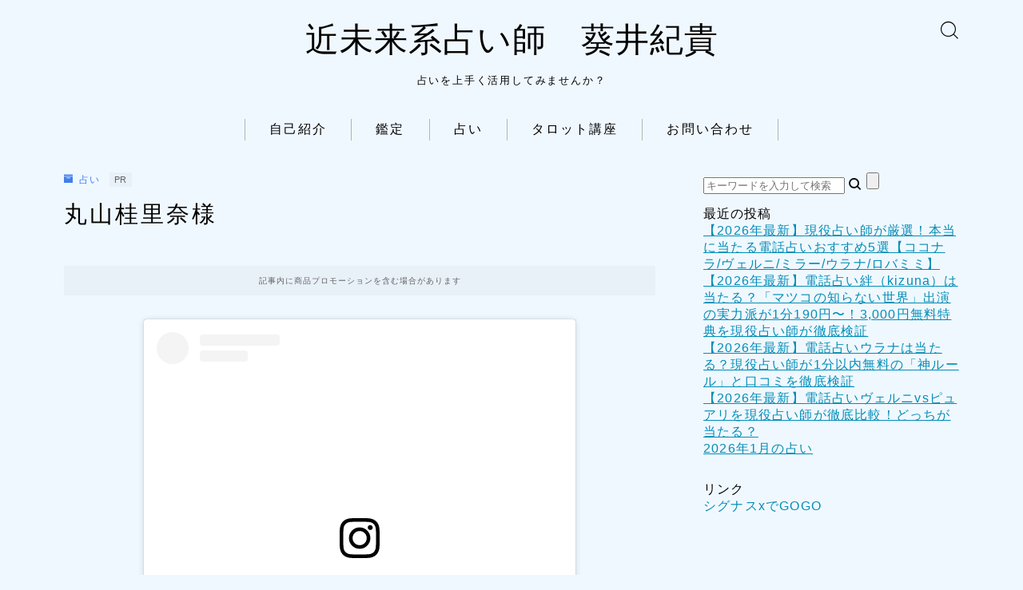

--- FILE ---
content_type: text/html; charset=utf-8
request_url: https://www.google.com/recaptcha/api2/aframe
body_size: 267
content:
<!DOCTYPE HTML><html><head><meta http-equiv="content-type" content="text/html; charset=UTF-8"></head><body><script nonce="Bu7p0ZHh6e05OS0FwDwW5g">/** Anti-fraud and anti-abuse applications only. See google.com/recaptcha */ try{var clients={'sodar':'https://pagead2.googlesyndication.com/pagead/sodar?'};window.addEventListener("message",function(a){try{if(a.source===window.parent){var b=JSON.parse(a.data);var c=clients[b['id']];if(c){var d=document.createElement('img');d.src=c+b['params']+'&rc='+(localStorage.getItem("rc::a")?sessionStorage.getItem("rc::b"):"");window.document.body.appendChild(d);sessionStorage.setItem("rc::e",parseInt(sessionStorage.getItem("rc::e")||0)+1);localStorage.setItem("rc::h",'1769900244416');}}}catch(b){}});window.parent.postMessage("_grecaptcha_ready", "*");}catch(b){}</script></body></html>